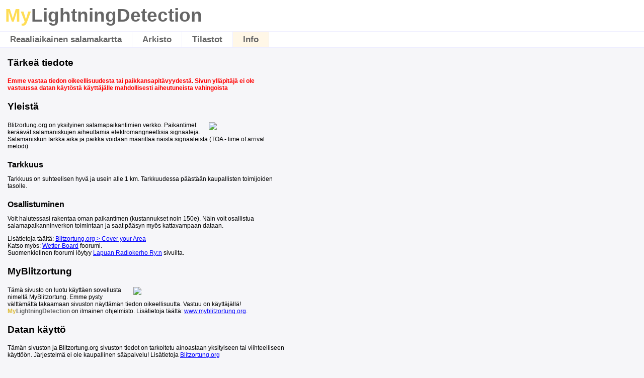

--- FILE ---
content_type: text/html; charset=ISO-8859-1
request_url: https://www.dessauwetter.de/myblitzortung/index.php?bo_page=info&bo_lang=fi
body_size: 1489
content:
<!DOCTYPE html>
<html>
	<head>
		<meta http-equiv="X-UA-Compatible" content="IE=8" />
		<title>MyLightningDetection: Info</title>
		<link rel="stylesheet" href="style.css?ver=1.3" type="text/css"> 
				<style>
			body { font-size: 100.01%; font-family: Arial,Helvetica,sans-serif; margin: 0;  padding: 0 0 10px 0; background: #f6f6f9; }
		</style>
	</head>
	<body>
		<div id="mybo_head">
			<h1><span class="bo_my">My</span><span class="bo_mybo">LightningDetection</span></h1>
			<ul id="bo_mainmenu"><li><a href="index.php?bo_page=map&bo_lang=fi"        id="bo_mainmenu_map"  class="bo_mainmenu">Reaaliaikainen salamakartta</a></li><li><a href="index.php?bo_page=archive&bo_lang=fi"    id="bo_mainmenu_arch" class="bo_mainmenu">Arkisto</a></li><li><a href="index.php?bo_page=statistics&bo_lang=fi" id="bo_mainmenu_stat" class="bo_mainmenu">Tilastot</a></li><li><a href="index.php?bo_page=info&bo_lang=fi"       id="bo_mainmenu_info" class="bo_mainmenu_active">Info</a></li></ul>			<h2>Info</h2>
		</div>
		<div id="myblitzortung">
			<div id="bo_infos"><h3>Tärkeä tiedote</h3><p><span style="color:red; font-weight: bold">Emme vastaa tiedon oikeellisuudesta tai paikkansapitävyydestä.
Sivun ylläpitäjä ei ole vastuussa datan käytöstä käyttäjälle mahdollisesti aiheutuneista vahingoista</span></p><h3>Yleistä</h3><p><img src="http://www.dessauwetter.de/myblitzortung/blitzortung.php?image=logo" class="bo_bo_logo">Blitzortung.org on yksityinen salamapaikantimien verkko.
Paikantimet keräävät salamaniskujen aiheuttamia elektromangneettisia signaaleja.

Salamaniskun tarkka aika ja paikka voidaan määrittää näistä signaaleista (TOA - time of arrival metodi)
</p><h4>Tarkkuus</h4><p>Tarkkuus on suhteelisen hyvä ja usein alle 1 km. Tarkkuudessa päästään kaupallisten toimijoiden tasolle.
</p><h4>Osallistuminen</h4><p>Voit halutessasi rakentaa oman paikantimen (kustannukset noin 150e).
Näin voit osallistua salamapaikanninverkon toimintaan ja saat pääsyn myös kattavampaan dataan.
<p>
Lisätietoja täältä:
<a href="http://www.blitzortung.org/Webpages/index.php?lang=en&page=2" target="_blank">Blitzortung.org &gt; Cover your Area</a>
<br>
Katso myös:
<a href="http://www.wetter-board.de/index.php?page=Board&boardID=290" target="_blank">Wetter-Board</a> foorumi.
<br>
Suomenkielinen foorumi löytyy <a href="http://oh6ac.net/foorumi/viewforum.php?f=21">Lapuan Radiokerho Ry:n</a> sivuilta. 
</p><h3>MyBlitzortung</h3><p><img src="http://www.dessauwetter.de/myblitzortung/blitzortung.php?image=myblitzortung" class="bo_my_logo">Tämä sivusto on luotu käyttäen sovellusta nimeltä
MyBlitzortung.
Emme pysty välttämättä takaamaan sivuston näyttämän tiedon oikeellisuutta.
Vastuu on käyttäjällä!
<span class="bo_my">My</span><span class="bo_mybo">LightningDetection</span> on ilmainen ohjelmisto.
Lisätietoja täältä:
<a href="http://www.myblitzortung.org?lang=en" target="_blank">www.myblitzortung.org</a>.
</p><h3>Datan käyttö</h3><p>Tämän sivuston ja Blitzortung.org sivuston tiedot on tarkoitetu ainoastaan yksityiseen tai viihteelliseen käyttöön.
Järjestelmä ei ole kaupallinen sääpalvelu!
Lisätietoja
<a href="http://www.blitzortung.org/Webpages/index.php?lang=en&page=5" target="_blank">Blitzortung.org</a>
</p></div><div id="bo_footer"><a href="http://www.blitzortung.org/" target="_blank"><img src="http://www.dessauwetter.de/myblitzortung/blitzortung.php?image=logo" id="bo_copyright_logo"></a><div id="bo_login_link"><a href="http://www.dessauwetter.de/myblitzortung/index.php?bo_page=login&bo_login" rel="nofollow">Kirjaudu sisään</a></div><div id="bo_lang_links">Kielet:  <a href="index.php?bo_page=info&bo_lang=en" title="englanti"><img src="http://www.dessauwetter.de/myblitzortung/blitzortung.php?image=flag_en" class="bo_flag" title="englanti"></a>  <a href="index.php?bo_page=info&bo_lang=de" title="saksa"><img src="http://www.dessauwetter.de/myblitzortung/blitzortung.php?image=flag_de" class="bo_flag" title="saksa"></a>  <a href="index.php?bo_page=info&bo_lang=fr" title="ranska"><img src="http://www.dessauwetter.de/myblitzortung/blitzortung.php?image=flag_fr" class="bo_flag" title="ranska"></a>  <a href="index.php?bo_page=info&bo_lang=it" title="italia"><img src="http://www.dessauwetter.de/myblitzortung/blitzortung.php?image=flag_it" class="bo_flag" title="italia"></a>  <a href="index.php?bo_page=info&bo_lang=hu" title="unkari"><img src="http://www.dessauwetter.de/myblitzortung/blitzortung.php?image=flag_hu" class="bo_flag" title="unkari"></a>  <a href="index.php?bo_page=info&bo_lang=nl" title="hollanti"><img src="http://www.dessauwetter.de/myblitzortung/blitzortung.php?image=flag_nl" class="bo_flag" title="hollanti"></a>  <a href="index.php?bo_page=info&bo_lang=lv" title="lv"><img src="http://www.dessauwetter.de/myblitzortung/blitzortung.php?image=flag_lv" class="bo_flag" title="lv"></a>  <strong><img src="http://www.dessauwetter.de/myblitzortung/blitzortung.php?image=flag_fi" class="bo_flag" title="fi"></strong>  <a href="index.php?bo_page=info&bo_lang=sv" title="sv"><img src="http://www.dessauwetter.de/myblitzortung/blitzortung.php?image=flag_sv" class="bo_flag" title="sv"></a>  <a href="index.php?bo_page=info&bo_lang=pl" title="pl"><img src="http://www.dessauwetter.de/myblitzortung/blitzortung.php?image=flag_pl" class="bo_flag" title="pl"></a> </div><div id="bo_copyright">Salamadata &copy; 2003-2026 <a href="http://www.blitzortung.org/" target="_blank">www.Blitzortung.org</a> &bull; <a href="http://www.myblitzortung.org/" target="_blank" id="mybo_copyright">Powered by MyBlitzortung</a></div><div id="bo_copyright_extra"><span id="bo_footer_timezone">Nykyinen päivä/aika ja oletus aikavyöhyke <strong>16:02:05 CET</strong></span></div><div id="bo_copyright_own">www.DessauWetter.de</div></div>		</div>
	</body>
</html>

--- FILE ---
content_type: text/css
request_url: https://www.dessauwetter.de/myblitzortung/style.css?ver=1.3
body_size: 3003
content:
#mybo_head h1 {
border-bottom: 1px solid #eef;
font-size: 37px;
padding: 10px 10px 10px 10px;
margin: 0;
background: #fff;
color: #666;
}

#mybo_head h1 .bo_my {
color: #fd5;
}

.bo_my {
color: #db3;
font-weight: bold;
}

.bo_mybo {
color: #666;
font-weight: bold;
}

#mybo_head h2 {
margin: 20px 0px 5px 12px;
padding: 1px;
border-bottom: 1px solid #eef;
font-size: 25px;
display:none;
}

#mybo_head h3 {
color: #666;
}

#mybo_head h4 {
color: #666;
}

ul#bo_mainmenu {
height: 31px;
font-size: 15px;
list-style: none;
list-style-type: none;
margin: 0px 0px 0px 0px;
padding: 0;
border-bottom: 1px solid #eef;
background: #fff;
}

ul#bo_mainmenu li {
float: left;
padding: 0;
margin: 0;
font-size: 17px;
border-right: 1px solid #eef;
line-height: 20px;
}

ul#bo_mainmenu li a {
text-decoration: none;
display: block;
width: auto;
padding: 6px 20px 5px 20px;
font-weight: bold;
color: #666;
}

ul#bo_mainmenu li a:hover {
background: #fe8;
}

ul#bo_mainmenu li a.bo_mainmenu_active {
background: #fff7e7;
}

/* Submenu */

#myblitzortung ul#bo_menu {
border-top: 0px solid #ddd;
border-bottom: 1px solid #ddd;
margin: -10px -10px 20px -15px;
padding: 5px 0 5px 20px;
font-size: 14px;
background: #fffaf5;
list-style-image: none;
list-style-type: none;
}

#myblitzortung ul#bo_menu:after {
content: "."; 
display: block; 
height: 0; 
clear: both; 
visibility: hidden;
}

#myblitzortung ul#bo_menu li {
float: left;
margin-right: 60px;
}

#myblitzortung ul#bo_menu a {
font-weight: bold;
color: #f80;
border-bottom: none;
text-decoration:none;
}

#myblitzortung ul#bo_menu a:hover {
text-decoration: underline;
}

#myblitzortung ul#bo_menu a.bo_navi_active {
color: red;
font-weight: bolder;
}


/* Main */
#myblitzortung {
margin: 10px 10px 10px 15px;
text-align: left;
}

#myblitzortung a, 
#myblitzortung a:visited{
color: blue;
}

#myblitzortung img {
max-width: none;
max-height: none;
margin: 0;
padding: 0;
border: 0;
}

#myblitzortung legend {
border: 1px solid #e4e4e4;
padding: 1px 5px;
background: #ffffff;
font-weight: bold;
font-size: 12px;
}

#myblitzortung fieldset {
font-size: 14px;
margin: 18px 2px 8px 0px;
max-width: 680px;
background: #f9f9f9;
border: 1px solid #e4e4e4;
font-size: 12px;
padding: 3px 5px;
}

#myblitzortung label {
cursor: pointer;
}

#myblitzortung p{
font-size: 12px;
}

#myblitzortung ul {
list-style-image: none;
font-size: 12px;
}

#myblitzortung ul li {
list-style-image: none;
}

#myblitzortung  h4 {
margin-bottom: 5px;
}

#myblitzortung #bo_footer {
color: #999;
font-size: 10px;
border-top: 1px solid #ddd;
margin: 20px 0 0 0;
padding-top: 3px;
}

#myblitzortung #bo_copyright a,
#myblitzortung #bo_copyright_extra a {
color: #99c;
} 


#myblitzortung #bo_copyright, 
#myblitzortung #bo_copyright_extra,
#myblitzortung #bo_copyright_own {
text-align:center;
margin: 0 150px;
}


#myblitzortung #bo_copyright {
font-weight: bold;
}

#myblitzortung #bo_copyright_extra_text:before {
content: ' / ';
}

#myblitzortung #bo_copyright_extra a {
text-decoration: none;
font-weight: bold;
}

#myblitzortung #bo_copyright_logo {
float: right;
height: 50px;
margin: 5px;
padding-bottom: 10px;
}

#myblitzortung #bo_login_link {
float: left;
}

#myblitzortung #bo_lang_links {
position: relative;
float: left;
clear: left;
}

#myblitzortung #bo_lang_links .bo_flag {
border:1px solid white;
padding: 1px;
position:relative;
top: 4px;
}

#myblitzortung #bo_lang_links strong .bo_flag {
border:1px solid #88f;
background: #ccf;
}

#myblitzortung .bo_form_text {
display: block;
margin: 5px 12px 5px 2px;
}


#myblitzortung .bo_descr {
font-weight: bold;
font-size: 12px;
}

#myblitzortung .bo_value {
font-weight: normal;
font-size: 12px;
}

#myblitzortung .bo_map_footer,
#myblitzortung .bo_map_header {
font-size: 11px;
color: #666;
}

#myblitzortung .bo_map_header {
margin: 0px 2px 4px 2px;
padding-top:8px;
max-width: 650px;
}

/*** Raw-Signals ***/

#myblitzortung .bo_sig_navi {
width: 795px;
text-align: center;
margin: 20px 0 5px 10px;
font-size: 11px;
height: 20px;
}

#myblitzortung .bo_sig_navi a {
padding: 0 5px;
color: #999;
font-weight: bold;
}

#myblitzortung .bo_sig_navi a.bo_sig_prev {
display: block;
float: left;
}

#myblitzortung .bo_sig_navi a.bo_sig_next {
display: block;
float: right;
}

#myblitzortung .bo_sig_table {
border-top: 1px solid #ccd;
margin-left: 10px;
border-collapse: collapse;
width: 560px;
}

#myblitzortung .bo_sig_table_spectrum {
width: 800px;
}

#myblitzortung .bo_sig_table_xy_graph {
width: 900px;
}


#myblitzortung .bo_sig_table td {
background: #fff;
vertical-align: top;
padding: 2px 5px;
}

#myblitzortung .bo_sig_table td.bo_sig_table_time {
font-size: 12px;
border-bottom: 1px dotted #eee;
height: 21px;
}

#myblitzortung .bo_sig_table td.bo_sig_table_time a{
color: #666;
font-weight: bold;
}

#myblitzortung .bo_sig_table td.bo_sig_table_strikeinfo, 
#myblitzortung .bo_sig_table td.bo_sig_table_graph {
border-bottom: 1px solid #eee;
}

#myblitzortung .bo_sig_table td.bo_sig_table_graph {
text-align:center;
vertical-align:middle;
font-size:11px;
}

#myblitzortung td.bo_sig_table_strikeinfo {
padding-left: 10px;
}


#myblitzortung .bo_sig_table_strikeinfo, 
#myblitzortung .bo_sig_table_strikeinfo li {
font-size: 12px;
color: #666;
}

#myblitzortung td.bo_sig_table_stations {
font-size: 10px;
background: #fffff0;
}

#myblitzortung .bo_sig_table_stations h5 {
font-size:11px;
text-decoration:underline;
color: #000;
}

#myblitzortung .bo_sig_table_head {
font-weight: bold;
}

#myblitzortung .bo_sig_table_head td {
background: #e8e8e8;
}

#myblitzortung .bo_sig_table td ul {
list-style: none;
margin: 0 0 3px 0;
padding: 0;
}

#myblitzortung .bo_sig_table td ul li {
display: inline-block;
width: 160px;
margin: 2px 0px;
padding: 0;
line-height: 9px;
white-space: nowrap;
text-align:left;
}

#myblitzortung .bo_sig_table td ul li .bo_value,
#myblitzortung .bo_sig_table td ul li .bo_descr {
font-size:11px;
}

#myblitzortung img.bo_graph_sig_other {
display: block;
margin: 5px 10px 5px 0px;
}

#myblitzortung .bo_archive_station_dist {
border-collapse: collapse;
margin-bottom: 15px;
border:1px solid #ddd;
}

#myblitzortung .bo_archive_station_dist td {
background: transparent;
}

#myblitzortung .bo_archive_station_dist th {
border:1px solid #ddd;
}

#myblitzortung #bo_arch_map_img,
#myblitzortung #bo_arch_map_img_station,
#myblitzortung #bo_arch_map_nodata {
border: 1px solid #aaa;
}

#myblitzortung #bo_arch_map_img,
#myblitzortung #bo_arch_map_noimg,
#myblitzortung .bo_graph_img {
background-repeat:no-repeat;
background-position:center;
background-color:#fff;
}

#myblitzortung #bo_ani_loading_white,
#myblitzortung #bo_arch_map_nodata_white {
width:100%;
height:100%;
background:#ccc;
filter:alpha(opacity=50); 
-moz-opacity: 0.50; 
opacity: 0.50;
}

#myblitzortung #bo_ani_loading_text,
#myblitzortung #bo_arch_map_nodata_text {
width:100%;
text-align:center;
padding-top:30%;
}

#myblitzortung #bo_ani_loading_text p,
#myblitzortung #bo_arch_map_nodata_text  p {
font-size: 14px;
font-weight: bold;
color: #900;
border: 3px solid red;
background:#eee;
display:inline;
padding: 20px 40px;
filter:alpha(opacity=70); 
-moz-opacity: 0.70; 
opacity: 0.70;
}

/*** Google Strike Map ***/
#myblitzortung .bo_map {
width:790px !important; 
height:800px !important; 
border: 1px solid #ccc;
}


#myblitzortung #bo_map_more, 
#myblitzortung #bo_map_reload {
float: right;
margin: -3px 3px 0 0;
}

#myblitzortung fieldset.bo_map_options {
width: 780px;
max-width: none;
}

#myblitzortung #bo_map_more_container {
width: auto;
}

#myblitzortung #bo_map_more_container .bo_input_container {
padding-left: 170px;
}

#myblitzortung #bo_map_more_container .bo_input_container,
#myblitzortung .bo_arch_strikes_form .bo_input_container {
border-top: 1px dotted #e4e4e4;
padding-top:8px;
}

#myblitzortung #bo_map_more_container .bo_form_descr {
width: 160px;
/* display: inline-block;*/
float: left;
clear: left;
margin: 0px 0px 8px -168px;
padding-top:6px;
}

#myblitzortung #bo_map_timerange select{
font-size: 10px;
}

#myblitzortung #bo_only_station_id {
width: 250px;
font-size: 10px;
}

/*** Archive ***/

#myblitzortung .bo_map_archive {
width:550px; 
height:400px; 
border: 1px solid #ccc;
margin-left: 10px;
}

#myblitzortung .bo_archive_fieldset {
width: 550px;
}

#myblitzortung .bo_archiv_map_infowindow ul {
list-style: none;
margin: 0 0 10px 0;
padding: 0;
}

#myblitzortung .bo_archiv_map_infowindow ul li .bo_value, #myblitzortung .bo_archiv_map_infowindow ul li .bo_descr {
line-height: 9px;
font-size: 10px;
}

#myblitzortung .bo_archive_fieldset input {
width: 60px;
display: inline;
}

#myblitzortung #bo_archive_maps_submit,
#myblitzortung #bo_archive_maps_animation {
float: right;
}

#myblitzortung .bo_arch_map_links {
font-size: 11px;
text-align:center;
padding: 4px 10px 3px 10px;
margin: 0 0px 0px 0px;
background: #eee;
border: 1px solid #bbb;
border-bottom: 0;
}

#myblitzortung .bo_arch_map_links a {
padding: 0 10px;
text-decoration: none;
color: #77f;
font-weight: bold;
}

#myblitzortung #bo_arch_maps #bo_arch_strikes_select_map {
margin-right: 20px;
}

#myblitzortung input#bo_archive_time_from, #myblitzortung input#bo_archive_time_to {
width: 130px;
}

#myblitzortung p.bo_enter_time_hint {
width: 550px;
}

/*** Archive densities ***/
#myblitzortung #bo_archive_density_yearmonth_container {
border-top: 1px dotted #e4e4e4;
text-align: center;
margin: 5px 0 1px 0;
padding: 5px 0 0 0;
font-size: 13px;
}
#myblitzortung #bo_dens_maps select {
margin-right: 20px;
max-width: 190px;
}

#myblitzortung #bo_archive_density_submit {
float: right;
margin: -3px 3px 0 0;
}

#myblitzortung #bo_archive_density_yearmonth_container a {
text-decoration: none;
}

#myblitzortung #bo_archive_density_yearmonth_container .bo_archive_density_monthurl {
display: inline-block;
padding: 0 5px 0 5px;
}

#myblitzortung .bo_dens_map_toggle {
}

#myblitzortung a.bo_dens_map_toggle_active {
color:red;
}

#myblitzortung .bo_archive_density_active {
font-weight: bold;
}

#myblitzortung .bo_archive_not_evaluated {
font-weight: bold;
color: red;
}

/*** login ***/

#myblitzortung .bo_login_fieldset {
width: 200px;
margin: 0;
}

#myblitzortung .bo_info_fail,
#myblitzortung .bo_info_ok {
width: 400px;
background: #fff;
margin: 20px 0;
text-align:center;
font-weight: bold;
font-size: 15px;
}

#myblitzortung .bo_info_fail {
border: 1px solid red;
}

#myblitzortung .bo_info_ok {
border: 1px solid green;
}


#myblitzortung .bo_table {
border-collapse: collapse;
margin: 0 0 0 10px;
}

#myblitzortung .bo_table td, .bo_table th {
border: 1px solid #999;
padding: 2px 10px;
font-size: 13px;
}

#myblitzortung .bo_table th {
background: #e7e7e7;
}

#myblitzortung .bo_table td {
background: #f3f3f3;
}

#myblitzortung .bo_table a {
font-weight: bold;
text-decoration: none;
}

#myblitzortung .bo_form_descr {
font-weight: bold;
color: #666;
white-space:nowrap;
}

#myblitzortung .bo_my_logo {
width: 300px;
float: right;
display: block;
margin: 1px 0px 5px 5px;
}

#myblitzortung .bo_bo_logo {
width: 150px;
float: right;
display: block;
margin: 1px 0px 5px 5px;
}

/*** Statistics ***/

#myblitzortung #bo_statistics fieldset {
width: 540px;
}

#myblitzortung #bo_statistics fieldset legend {

}

#myblitzortung div#bo_network_stations_container {
height: 400px; 
width: 620px;
overflow: auto;
}

#myblitzortung table#bo_network_stations {
font-size: 10px;
border-spacing:1px;
background: #999;
width: 590px;
margin-left: 10px;
}

#myblitzortung table#bo_network_stations td, 
#myblitzortung table#bo_network_stations th {
padding: 1px 2px;
}

#myblitzortung table#bo_network_stations td {
background: #fff;
}

#myblitzortung table#bo_network_stations th {
background: #fd9;
}

#myblitzortung table#bo_network_stations td.bo_numbers {
text-align: right;
white-space:nowrap;
}

#myblitzortung table#bo_network_stations td.bo_marked {
background: #fd9 !important;
}

#myblitzortung table#bo_network_stations tr.bo_highlight td {
font-weight: bold;
background: #fea;
}

#myblitzortung ul.bo_stat_overview {
list-style-type: square;
color: red;
padding-left: 26px;
}

#myblitzortung ul.bo_stat_overview li {
margin:0;
padding: 0;
border-bottom: 1px dotted #e7e7e7;
width: 540px;
}

#myblitzortung ul.bo_stat_overview .bo_descr {
min-width: 250px;
display: inline-block;
white-space: nowrap;
color: #666;
}

#myblitzortung ul.bo_stat_overview .bo_value {
color: #666;
}

#myblitzortung .bo_general_description,
#myblitzortung .bo_graph_description,
#myblitzortung .bo_stat_description  {
font-size: 11px;
color: #444;
}

#myblitzortung .bo_graph_description,
#myblitzortung .bo_stat_description  {
width: 550px;
}

#myblitzortung .bo_general_description  {
width: 650px;
}


#myblitzortung .bo_map_gps {
margin-left: 10px;
}

/*** Graphs ***/
#myblitzortung .bo_graph_img {
margin-left: 10px;
border: 1px solid #f0f0f0;
}

#myblitzortung .bo_graph_img_container {
position: relative;
}

#myblitzortung .bo_graph_img_form {
position: absolute;
top: 10px;
right: 10px;
opacity: 0.8;
background: #ffd;
border: 1px solid #eee;
padding: 4px;
display: none;
}

/*** User ***/
#myblitzortung .bo_form_checkbox_text {
display: inline-block;
margin: 2px 5px 5px 0px;
}

#myblitzortung .bo_admin_user_fieldset .bo_form_submit {
display: block;
}

/*** Alerts ***/
#myblitzortung .bo_input_container {
margin: 8px 0px;
}
#myblitzortung .bo_input_container label {
margin-right: 10px;
}

#myblitzortung .bo_map_alert {
margin-right: 10px;
}

#myblitzortung #bo_login_submit {
display: block;
}

#myblitzortung #bo_stat_other_station_info {
font-size: 11px;
border: 1px solid #f88;
background: #fff;
color: #100;
padding: 5px;
width: 500px;
}

#myblitzortung #bo_infos p {
width: 550px;
}

#myblitzortung .bo_form_group {
white-space: nowrap;
padding-right: 10px;
}

#myblitzortung #bo_stat_network {
width: 620px;
}

#myblitzortung #bo_stat_network_stations_map {
float: right;
margin: 0px 0px 5px 5px;
}

#myblitzortung .bo_select_region {
width: 175px;
}

#myblitzortung .bo_strike_not_confirmed {
color:red;
font-weight:bold;
}

#myblitzortung a.bo_selected {
font-weight: bold;
font-size: 11px;
}

#myblitzortung #bo_livemap_select_periods {
margin-left: 15px;
}

#myblitzortung #bo_livemap_select_periods a {
font-size: 14px;
font-weight: bold;
margin-left: 9px;
}

#myblitzortung #bo_livemap_select_periods a.bo_selected {
color: red;
text-decoration:none;
}

#myblitzortung .bo_err_text {
color:red;
}

#myblitzortung .bo_arch_other_participants {
display: inline-block;
padding-right: 20px;
}

#myblitzortung .bo_arch_other_participants_container {
clear: both;
}

#myblitzortung .bo_sig_table_menu {
float: right;
font-size: 10px;
position: relative;
top: -40px;
padding-left: 10px;
display: inline-block;
}

#myblitzortung .bo_select_station_active {
color: #080;
}

#myblitzortung .bo_select_station_nogps {
color: #e90;
}

#myblitzortung .bo_select_station_offline {
color: red;
}

#myblitzortung select .bo_station_red {
background-color: #fee;
}


#myblitzortung .bo_gmap_controls  {
margin-top: 16px;
border: 1px solid #fff;
border-radius: 2px;
box-sizing: border-box;
-moz-box-sizing: border-box;
height: 26px;
outline: none;
box-shadow: 0 2px 6px rgba(0, 0, 0, 0.3);
}

#myblitzortung #bo_gmap_search {
background-color: #fff;
padding: 0 9px 0 11px;
width: 300px;
font-family: Arial;
font-size: 12px;
text-overflow: ellipsis;
display: none;
}

#myblitzortung #bo_gmap_search:focus {
border-color: #4d90fe;
}

#myblitzortung #gmap_infotext, 
#myblitzortung .bo_gmap_info,
#myblitzortung .bo_gmap_button {
margin: 6px 0px 0px 4px;
background:white;
border-width:0px;
box-shadow:1px 0px 3px #808080;
cursor:pointer;
padding:1px 5px 1px 5px;
font-family:Roboto,Arial,sans-serif;
font-size:11;
color:#7F7F7F;
font-weight:bold;
font-weight:500;
}

#myblitzortung #gmap_infotext {
font-size:10px;
text-align: center;
margin: 15px 0px 0px 0px;
}

#myblitzortung .bo_gmap_info {
margin: 6px 6px 0px 4px;
width: 70px;
text-align:right;
}

#myblitzortung #bo_gmap_coord {
margin-top: 20px;
}

#myblitzortung #bo_gmap_home {
text-align: center;
}